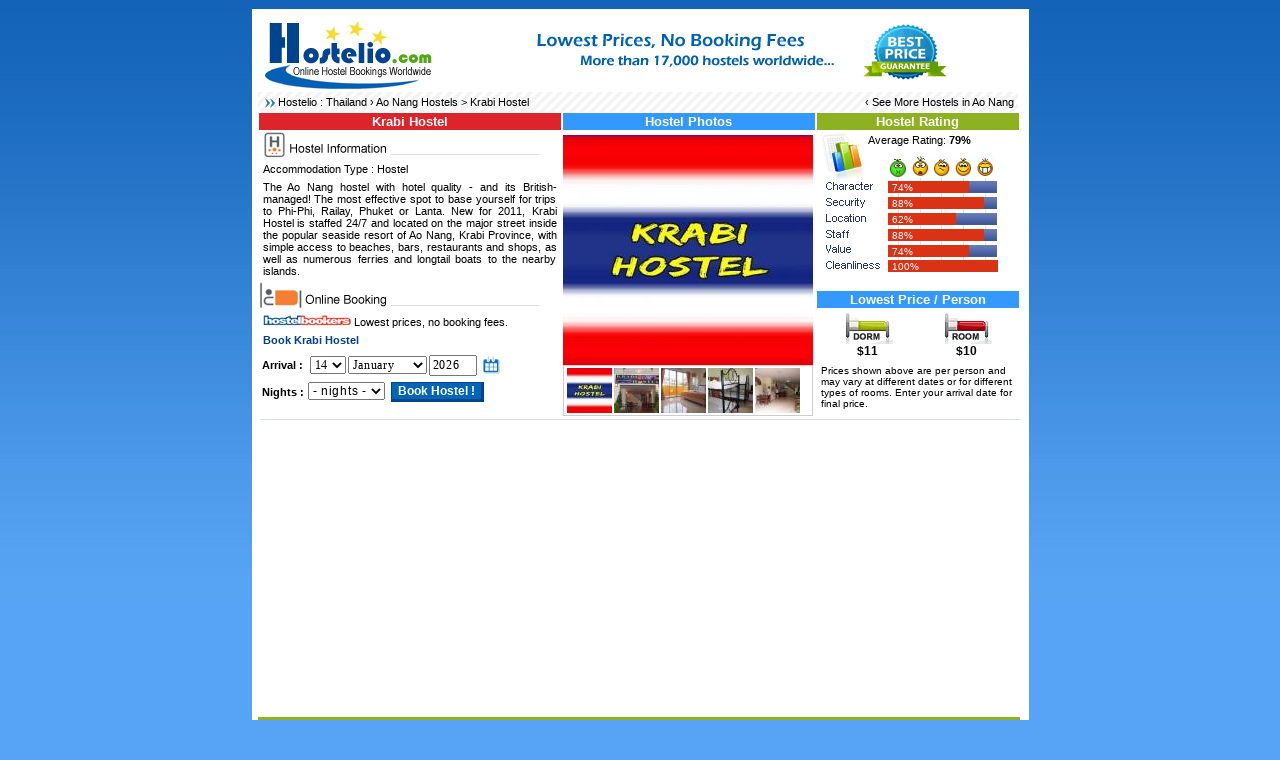

--- FILE ---
content_type: text/html
request_url: https://www.hostelio.com/thailand/ao-nang/krabi-hostel.html
body_size: 4198
content:
<!DOCTYPE html> 
<html lang="en">
<head>
<title>Krabi Hostel in Ao Nang Thailand - Book Hostel Online</title>
<meta http-equiv="Content-Type" content="text/html; charset=UTF-8" />
<meta name="Description" content="The Ao Nang hostel with hotel quality - and its British-managed! The most effective spot to base yourself for trips to Phi-Phi, Railay, Phuket or Lanta..." />
<link rel="stylesheet" type="text/css" href="https://www.hostelio.com/hostel.css" />
<link rel="apple-touch-icon" sizes="180x180" href="https://www.hostelio.com/apple-touch-icon.png">
<link rel="icon" type="image/png" sizes="32x32" href="https://www.hostelio.com/favicon-32x32.png">
<link rel="icon" type="image/png" sizes="16x16" href="https://www.hostelio.com/favicon-16x16.png">
<link rel="manifest" href="https://www.hostelio.com/site.webmanifest">
<script type="text/javascript" src="https://www.hostelio.com/image-slideshow.js"></script>
<meta property="og:image" content="https://www.hostelio.com/hostels/thailand/krabi-hostel-65279-1.jpg" />
</head>
<body>
<div class="container">
<table width="100%" border="0">
  <tr>
    <td width="170" rowspan="2" valign="top"><a href="https://www.hostelio.com"><img src="https://www.hostelio.com/hostelio.png" alt="Online Hostel Bookings" border="0" width="169" height="71" hspace="4" /></a></td>
    <td><div align="center">
<img src="https://www.hostelio.com/images/hostel.gif" alt="Hostel" border="0" width="468" height="60" />
</div></td>
  </tr>
</table><table width="760" border="0" cellspacing="0" cellpadding="0" class="navbar"><tr>
<td><p><span class="hostel" id="arrb_gif"></span>Hostelio : <a href="https://www.hostelio.com/thailand/">Thailand</a> &rsaquo; <a href="https://www.hostelio.com/thailand/ao-nang/">Ao Nang Hostels</a> > Krabi Hostel</p></td>
<td align="right"><p>&lsaquo; See More <a href="https://www.hostelio.com/thailand/ao-nang/">Hostels in Ao Nang</a></p></td>
</tr></table>
<table width="750" border="0" cellspacing="0" cellpadding="1">
<tr><td width="300" valign="top">
<h1>Krabi Hostel</h1>
<div class="hostel" id="info_gif"></div>
<p>Accommodation Type : Hostel</p>
<p align="justify">The Ao Nang hostel with hotel quality - and its British-managed! The most effective spot to base yourself for trips to Phi-Phi, Railay, Phuket or Lanta. New for 2011, Krabi Hostel is staffed 24/7 and located on the major street inside the popular seaside resort of Ao Nang, Krabi Province, with simple access to beaches, bars, restaurants and shops, as well as numerous ferries and longtail boats to the nearby islands.</p>
<div class="hostel" id="booking_gif"></div><p><img src="https://www.hostelio.com/images/hb.gif" alt="Hostel Bookers" width="88" height="12" /> Lowest prices, no booking fees.</p><p style="font-size:11px;color:#003F8D;font-weight:700;">Book Krabi Hostel</p>
<script language="javascript" type="text/javascript" src="https://www.hostelio.com/scripts/availability.js"></script>
<form action="https://www.hostelio.com/search.php" method="POST" target="_top" name="hb247form" id="hb247form">
<input name="book" type="hidden" value="yes">
<input name="hostel" type="hidden" value="65279">
<table><tr><td><b>Arrival : </b></td><td><script type="text/javascript">DateInput('arrival', true,"MM/DD/YYYY")</script></td></tr>
<tr><td><b>Nights : </b></td><td><select name="nights" class="calendarDateInput"><option value="1">- nights -<option value="1">1 night<option value="2">2 nights<option value="3">3 nights<option value="4">4 nights<option value="5">5 nights<option value="6">6 nights<option value="7">7 nights<option value="8">More...</select>&nbsp;&nbsp;<input type="button" value="Book Hostel !" id="button" onClick="submit()"></td></tr>
</table>
</form>
</td><td width="250" valign="top">
<div style="background-color:#3399FE;color:#FFF;width:250px;font-size:13px;font-weight:700;font-style:normal;font-family:Verdana, Arial, Helvetica, sans-serif;margin:0;padding:1px; text-align:center">Hostel Photos</div>
<div id="dhtmlgoodies_slideshow">
	<div id="previewPane"><img src="https://www.hostelio.com/hostels/thailand/krabi-hostel-65279-1.jpg" alt="Krabi Hostel" width="250" height="230" />
		<span id="waitMessage"><img src="https://www.hostelio.com/images/hostel-loading.gif" alt="Loading" width="32" height="32" border="0" /></span>
		<div id="largeImageCaption"></div>	
	</div>
	<div id="galleryContainer">
		<div id="theImages"><a href="#" onclick="showPreview('https://www.hostelio.com/hostels/thailand/krabi-hostel-65279-1.jpg','1');return false"><img src="https://www.hostelio.com/thumbs/thailand/krabi-hostel-65279-1s.jpg" width="45" height="45" alt=""></a>
<a href="#" onclick="showPreview('https://www.hostelio.com/hostels/thailand/krabi-hostel-65279-2.jpg','2');return false"><img src="https://www.hostelio.com/thumbs/thailand/krabi-hostel-65279-2s.jpg" width="45" height="45" alt=""></a>
<a href="#" onclick="showPreview('https://www.hostelio.com/hostels/thailand/krabi-hostel-65279-3.jpg','3');return false"><img src="https://www.hostelio.com/thumbs/thailand/krabi-hostel-65279-3s.jpg" width="45" height="45" alt=""></a>
<a href="#" onclick="showPreview('https://www.hostelio.com/hostels/thailand/krabi-hostel-65279-4.jpg','4');return false"><img src="https://www.hostelio.com/thumbs/thailand/krabi-hostel-65279-4s.jpg" width="45" height="45" alt=""></a>
<a href="#" onclick="showPreview('https://www.hostelio.com/hostels/thailand/krabi-hostel-65279-5.jpg','5');return false"><img src="https://www.hostelio.com/thumbs/thailand/krabi-hostel-65279-5s.jpg" width="45" height="45" alt=""></a>
<div id="slideEnd"></div>
</div></div></div>
</td><td width="190" valign="top">
<div style="background-color:#8EB121;color:#FFF;width:200px;font-size:13px;font-weight:700;font-style:normal;font-family:Verdana, Arial, Helvetica, sans-serif;margin:0;padding:1px; text-align:center">Hostel Rating</div>
<div id="ratings">
 <div id="ratingschart"><div class="hostel" id="chart_gif"></div><p>Average Rating: <b>79%</b></p>
 <div class="ratingsbar" id="character" style="width: 81.4px;"><span class="ratingBarTxt">74%&nbsp;</span></div>
 <div class="ratingsbar" id="security" style="width: 96.8px;"><span class="ratingBarTxt">88%&nbsp;</span></div>
 <div class="ratingsbar" id="location" style="width: 68.2px;"><span class="ratingBarTxt">62%&nbsp;</span></div>

 <div class="ratingsbar" id="staff" style="width: 96.8px;"><span class="ratingBarTxt">88%&nbsp;</span></div>
 <div class="ratingsbar" id="value" style="width: 81.4px;"><span class="ratingBarTxt">74%&nbsp;</span></div>
 <div class="ratingsbar" id="cleanliness" style="width: 110px;"><span class="ratingBarTxt">100%&nbsp;</span></div>
 </div></div>
<div style="background-color:#3399FE;color:#FFF;width:200px;font-size:13px;font-weight:700;font-style:normal;font-family:Verdana, Arial, Helvetica, sans-serif;margin:0;padding:1px; text-align:center">Lowest Price / Person</div><table width="200"><tr><td align="center" width="50%"><div class="hostel" id="dorm_gif"></div><div class="big"><b>$11</b></div></td><td align="center" width="50%"><div class="hostel" id="room_gif"></div><div class="big"><b>$10</b></div></td></tr></table>
<p class="mini">Prices shown above are per person and may vary at different dates or for different types of rooms. Enter your arrival date for final price.</p></td></tr></table><div class="bann"><script async src="https://pagead2.googlesyndication.com/pagead/js/adsbygoogle.js?client=ca-pub-6200851690239130"
     crossorigin="anonymous"></script>
<!-- Hostelio 728x90 -->
<ins class="adsbygoogle"
     style="display:block"
     data-ad-client="ca-pub-6200851690239130"
     data-ad-slot="3370318355"
     data-ad-format="auto"
     data-full-width-responsive="true"></ins>
<script>
     (adsbygoogle = window.adsbygoogle || []).push({});
</script></div><div style="background-color:#8EB121;color:#FFF;width:760px;font-size:13px;font-weight:700;font-style:normal;font-family:Verdana, Arial, Helvetica, sans-serif;margin:0;padding:1px; text-align:left">&nbsp;&nbsp;Latest Reviews</div><div class="hreview"><span class="item"></span><p><span class="review_gif">&nbsp;</span>&nbsp;<strong><span class="reviewer">Customer Review</span></strong><span class="rating"><span class="value-title" title="5"></span></span><span class="stars_50_gif">&nbsp;</span></p>
<p class="description" style="background-color:#FFF;padding:7px;">Staff was very warm and friendly amd helpful. Cleanest hostel we stayed during our whole stay in thailand</p>
</div><div class="hreview"><span class="item"></span><p><span class="review_gif">&nbsp;</span>&nbsp;<strong><span class="reviewer">Customer Review</span></strong><span class="rating"><span class="value-title" title="4"></span></span><span class="stars_40_gif">&nbsp;</span></p>
<p class="description" style="background-color:#FFF;padding:7px;">Although far from the beach, there are a lot of decent low-cost eating places within sight of the place. Tesco is nearby as well. We had a double room for two nights which was kingsized and quite comfortable. Nice to have a refrigerator within the room. Wifi was decent if a bit slow within the evenings sometimes. Jose is really helpful and friendly, and speaks excellent english. Rooms on the back have a nice view. </p>
</div><div class="hreview"><span class="item"></span><p><span class="review_gif">&nbsp;</span>&nbsp;<strong><span class="reviewer">Natalie Williams P...</span></strong><span class="rating"><span class="value-title" title="5"></span></span><span class="stars_50_gif">&nbsp;</span></p>
<p class="description" style="background-color:#FFF;padding:7px;">The owner was extremely warm and friendly and assisted us with everything that we needed (transportation and local tips). We also had a gorgeous mountain view from our private balcony. </p>
</div><div class="hreview"><span class="item"></span><p><span class="review_gif">&nbsp;</span>&nbsp;<strong><span class="reviewer">Kenyon S...</span></strong><span class="rating"><span class="value-title" title="5"></span></span><span class="stars_50_gif">&nbsp;</span></p>
<p class="description" style="background-color:#FFF;padding:7px;">Great place to stay, the owner is awesome and super helpful, A little far from the beach but a walk will do anybody good! </p>
</div><div class="hreview"><span class="item"></span><p><span class="review_gif">&nbsp;</span>&nbsp;<strong><span class="reviewer">Customer Review</span></strong><span class="rating"><span class="value-title" title="3"></span></span><span class="stars_30_gif">&nbsp;</span></p>
<p class="description" style="background-color:#FFF;padding:7px;">One of the employees (the Thai girl) was extremely helpful and honest in assisting me with finding a bus to my next destination</p>
</div><div class="hreview"><span class="item"></span><p><span class="review_gif">&nbsp;</span>&nbsp;<strong><span class="reviewer">Customer Review</span></strong><span class="rating"><span class="value-title" title="4"></span></span><span class="stars_40_gif">&nbsp;</span></p>
<p class="description" style="background-color:#FFF;padding:7px;">Staff helped me carry heavy luggage up 3 flights and drove me into town on a scooter, no charge. It is a 25 min walk to the Aonang beach and point to leave for the islands. Lovely room with balcony and wonderful view. </p>
</div><div class="hreview"><span class="item"></span><p><span class="review_gif">&nbsp;</span>&nbsp;<strong><span class="reviewer">Yok Song C...</span></strong><span class="rating"><span class="value-title" title="4"></span></span><span class="stars_40_gif">&nbsp;</span></p>
<p class="description" style="background-color:#FFF;padding:7px;">The owner extremely warm and friendly and it make me feel like own home. </p>
</div><div class="hreview"><span class="item"></span><p><span class="review_gif">&nbsp;</span>&nbsp;<strong><span class="reviewer">Alejandro Aguilar C...</span></strong><span class="rating"><span class="value-title" title="4"></span></span><span class="stars_40_gif">&nbsp;</span></p>
<p class="description" style="background-color:#FFF;padding:7px;">The room was extremely clean and also the ac worked perfectly. The staff was extremely friendly and also the value from the money was OK. </p>
</div><div class="hreview"><span class="item"></span><p><span class="review_gif">&nbsp;</span>&nbsp;<strong><span class="reviewer">Customer Review</span></strong><span class="rating"><span class="value-title" title="4"></span></span><span class="stars_40_gif">&nbsp;</span></p>
<p class="description" style="background-color:#FFF;padding:7px;">Room was really clean and had superb facilities. Staff were really welcoming and helpful. Really liked having a DVD player within the room as the hotel has an extensive collection of DVDs that you can borrow for free. The breakfast was excellent. </p>
</div>
<div class="hreview-aggregate" style="background-color:#F0F3F7;padding:5px;">
   <span class="item">* 
      <span class="fn">Krabi Hostel</span>
      <span class="photo"><span class="value-title" title="https://www.hostelio.com/thumbs/thailand/krabi-hostel-65279-1s.jpg"></span></span>
   </span>
   <span class="rating">rated 
      <span class="average">4.22</span> out of
      <span class="best">5</span>
   </span>
   based on
   <span class="count">9</span> customer reviews. Hostel reviews with a star rating are sourced from HostelBookers.
</div><table width="760" border="0" cellspacing="0" cellpadding="1"><tr><td valign="top">
<div style="background-color:#3399FE;color:#FFF;width:402px;font-size:13px;font-weight:700;font-style:normal;font-family:Verdana, Arial, Helvetica, sans-serif;margin:0;padding:1px; text-align:center">Lowest Price Guarantee</div>
<p align="justify"><span class="hostel" id="lowest-price-guaranteed_gif"></span>If you find Krabi Hostel with the same booking conditions at a lower rate somewhere else on the internet after you have booked, we will refund you the total difference.</p>
<p align="justify">You can cancel your reservation free of charge up to 2 days before your arrival. Krabi Hostel provides :</p><table><tr><td valign="top" width="50%"><p><span class="tick_gif">&nbsp;</span>&nbsp; Free Linen</p></td><td valign="top" width="50%"><p><span class="tick_gif">&nbsp;</span>&nbsp; Free Towel</p></td></tr><tr><td valign="top" width="50%"><p><span class="tick_gif">&nbsp;</span>&nbsp; Free Luggage Room</p></td></tr></table></td><td valign="top">
<div style="background-color:#DD242A;color:#FFF;width:352px;font-size:13px;font-weight:700;font-style:normal;font-family:Verdana, Arial, Helvetica, sans-serif;margin:0;padding:1px; text-align:center">Hostel Facilities</div>
<table width="350"><tr><td valign="top">
<p><span class="bdot_gif">&nbsp;</span>&nbsp;Air Conditioning</p><p><span class="bdot_gif">&nbsp;</span>&nbsp;Credit Cards Acceptedd</p><p><span class="bdot_gif">&nbsp;</span>&nbsp;No Curfew</p><p><span class="bdot_gif">&nbsp;</span>&nbsp;Lockers In Dorms</p><p><span class="bdot_gif">&nbsp;</span>&nbsp;Lounge Area</p><p><span class="bdot_gif">&nbsp;</span>&nbsp;Internet</p><p><span class="bdot_gif">&nbsp;</span>&nbsp;24 Hour Reception</p><p><span class="bdot_gif">&nbsp;</span>&nbsp;24 Hour Hot Showers</p></td><td valign="top"><p><span class="bdot_gif">&nbsp;</span>&nbsp;Tours/Travel Desk</p></td></tr></table>
</td></tr></table><div class="footer">
  <div class="right">
  </div>
</div>
</div>
<script>
var sc_project=4933387;
var sc_invisible=1;
var sc_security="14633e1b";
var sc_https=1;
var scJsHost = "https://secure.";
(function() {
    var s = document.createElement("script");
    s.type = "text/javascript";
    s.src = scJsHost + "statcounter.com/counter/counter.js";
    s.async = true;
    s.defer = true;
    document.body.appendChild(s);
})();
</script>
</body>
</html>

--- FILE ---
content_type: text/html; charset=utf-8
request_url: https://www.google.com/recaptcha/api2/aframe
body_size: 267
content:
<!DOCTYPE HTML><html><head><meta http-equiv="content-type" content="text/html; charset=UTF-8"></head><body><script nonce="1Wur-hxHtV6DnPCrgF-X8g">/** Anti-fraud and anti-abuse applications only. See google.com/recaptcha */ try{var clients={'sodar':'https://pagead2.googlesyndication.com/pagead/sodar?'};window.addEventListener("message",function(a){try{if(a.source===window.parent){var b=JSON.parse(a.data);var c=clients[b['id']];if(c){var d=document.createElement('img');d.src=c+b['params']+'&rc='+(localStorage.getItem("rc::a")?sessionStorage.getItem("rc::b"):"");window.document.body.appendChild(d);sessionStorage.setItem("rc::e",parseInt(sessionStorage.getItem("rc::e")||0)+1);localStorage.setItem("rc::h",'1768391702507');}}}catch(b){}});window.parent.postMessage("_grecaptcha_ready", "*");}catch(b){}</script></body></html>